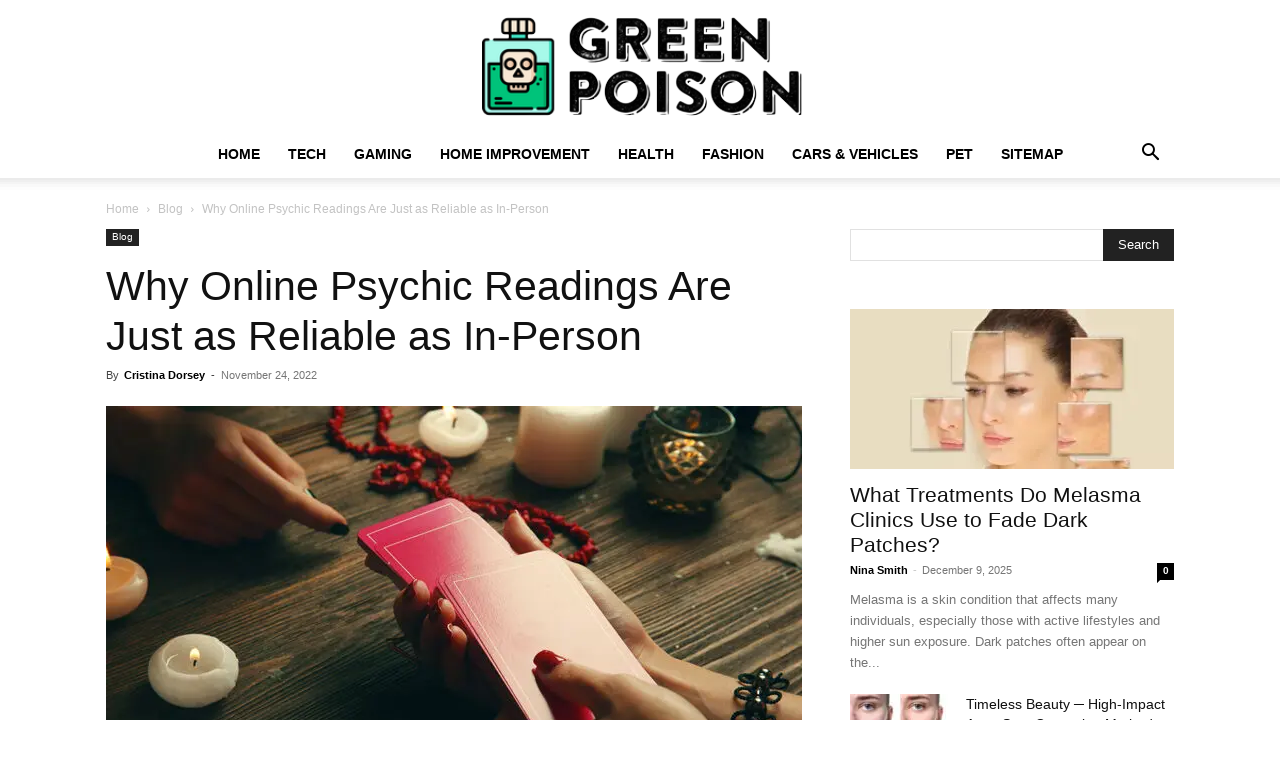

--- FILE ---
content_type: application/javascript; charset=utf-8
request_url: https://greenpois0n.com/wp-content/cache/min/1/wp-content/plugins/penci-pennews-review/js/rating_review.js?ver=1728041523
body_size: 1015
content:
jQuery(function($){'use strict';function rateyoReivew(){if(!$(".penci_rateyo_reivew").length){return!1}
$(".penci_rateyo_reivew").each(function(){var $this=$(this),rate=parseFloat($this.data('rate')),allow=$this.data('allow'),total=$this.data('total'),people_numb=parseInt($this.data('people'));if(rate){$this.rateYo({rating:rate,fullStar:!1,starWidth:"14px",spacing:"3px",readOnly:!0,normalFill:PENCI.normalFill,ratedFill:PENCI.ratedFill,})}else{$this.rateYo({rating:rate,fullStar:!0,starWidth:"14px",spacing:"3px",normalFill:PENCI.normalFill,ratedFill:PENCI.ratedFill,onSet:function(rating,rateYoInstance){jQuery(this).rateYo("option","readOnly",!0);var postid=jQuery(this).data('postid');jQuery.ajax({type:"POST",url:PENCI.ajaxUrl,dataType:'html',data:{action:'penci_pennews_rateyo_reivew',nonce:PENCI.nonce,postid:postid,rating:rating},success:function(response){var parent=jQuery(this).closest('.penci-review-text'),new_rate=(total+rating)/(people_numb+1),thisParent=$this.closest('.penci-review-text');jQuery('.penci-rate-number',parent).html(new_rate);$this.rateYo("rating",new_rate);thisParent.find('.penci-rate-number').html(new_rate.toPrecision(2));thisParent.find('.penci-number-people').html(people_numb+1);thisParent.find('.penci-text-votes').removeClass('penci-hide-text-votes')}})}})}
if(allow=='0'){$this.rateYo("option","readOnly",!0)}})}
function userrateyoReivew(){if(!$(".penci-reivew-star-rateYo").length){return!1}
$(".penci-reivew-star-rateYo").each(function(){var $rateYo=$(this),rating=$rateYo.attr('data-rating');if(rating){$rateYo.rateYo({rating:rating,fullStar:!0,starWidth:"18px",spacing:"3px",readOnly:!0,normalFill:PENCI.normalFill,ratedFill:PENCI.ratedFill,})}else{var $input=$rateYo.next('.penci-reivew-star-value'),value=$input.val();$rateYo.rateYo({rating:value,fullStar:!0,starWidth:"18px",spacing:"3px",normalFill:PENCI.normalFill,ratedFill:PENCI.ratedFill,}).on("rateyo.change",function(e,data){var rating=data.rating;$(this).next().val(rating)})}})}
function saveUserReview(){var $reviewFrom=$('#penci-review-form');if(!$reviewFrom.length){return!1}
$reviewFrom.submit(function(e){e.preventDefault();var $this=$(this),$spinner=$this.find('.penci-review-spinner'),$mess=$this.next('.penci-review-mess');$spinner.addClass('active');$mess.html('').hide();$.ajax({type:"POST",url:PENCI.ajaxUrl,data:{action:'penci_review_user_rating',nonce:PENCI.nonce,data:$this.serialize()},success:function(response){$spinner.removeClass('active');if(response.data.mess){$mess.html(response.data.mess).slideDown()}
if(response.success){setTimeout(function(){var linkReload=window.location.href;if('undefined'!=typeof(response.data.link_reload)&&response.data.link_reload){linkReload=response.data.link_reload}
window.location.assign(linkReload)},3000)}else{$mess.addClass('error')}}})})}
function GetURLParameter(sParam){var sPageURL=decodeURIComponent(window.location.search.substring(1)),sURLVariables=sPageURL.split('&'),sParameterName,i;for(i=0;i<sURLVariables.length;i++){sParameterName=sURLVariables[i].split('=');if(sParameterName[0]===sParam){return sParameterName[1]===undefined?!0:sParameterName[1]}}}
function scrollToReview(){var viewru=GetURLParameter('user_review_id'),$viewruID=$('.penci-ur-'+viewru),$tabNav=$('.penci-tab-nav'),idTabReview='#review-'+PENCI.postID+'-comment';if($tabNav.length&&($viewruID.length||idTabReview===window.location.hash)){$tabNav.find('li').removeClass('active');$tabNav.find('.review-comment').addClass('active');$('.penci-tab-content .penci-tab-pane').removeClass('active');$('.penci-tab-content .multi-review-comment').addClass('active')}
if($viewruID.length){var $offset=$viewruID.offset().top;$('html, body').animate({scrollTop:$offset-100},'slow')}}
function userReviewLike(){var $urLike=$('.penci-ur-like');if(!$urLike.length){return!1}
$urLike.each(function(e){var $this=$(this);$this.on('click',function(){event.preventDefault();var $this=$(this),likeCount=$this.attr('data-count'),$commentID=$this.attr('data-comment_id'),$parent=$this.parent(),$spinner=$parent.find('.penci-review-spinner'),$mess=$parent.find('.penci-review-judge-mess');$mess.html('').hide();$spinner.addClass('active');$.ajax({type:"POST",url:PENCI.ajaxUrl,data:{action:'penci_review_user_like',nonce:PENCI.nonce,commentID:$commentID,likeCount:likeCount},success:function(response){$spinner.removeClass('active');if(response.success&&typeof response.data.likeCount!=='undefined'){$this.find('.penci-share-number').html(response.data.likeCount);$this.attr('data-count',response.data.likeCount)}
if(response.data.mess){$mess.html(response.data.mess).slideDown()}}})})})}
function userReviewDisLike(){var $urLike=$('.penci-ur-dislike');if(!$urLike.length){return!1}
$urLike.each(function(e){var $this=$(this);$this.on('click',function(){event.preventDefault();var $this=$(this),likeCount=$this.attr('data-count'),$commentID=$this.attr('data-comment_id'),$parent=$this.parent(),$spinner=$parent.find('.penci-review-spinner'),$mess=$parent.find('.penci-review-judge-mess');$mess.html('').hide();$spinner.addClass('active');$.ajax({type:"POST",url:PENCI.ajaxUrl,data:{action:'penci_review_user_dislike',nonce:PENCI.nonce,commentID:$commentID,likeCount:likeCount},success:function(response){$spinner.removeClass('active');if(response.success&&typeof response.data.likeCount!=='undefined'){$this.find('.penci-share-number').html(response.data.likeCount);$this.attr('data-count',response.data.likeCount)}
if(response.data.mess){$mess.html(response.data.mess).slideDown()}}})})})}
$(document).ready(function(){rateyoReivew();userrateyoReivew();saveUserReview();scrollToReview();userReviewLike();userReviewDisLike()})})